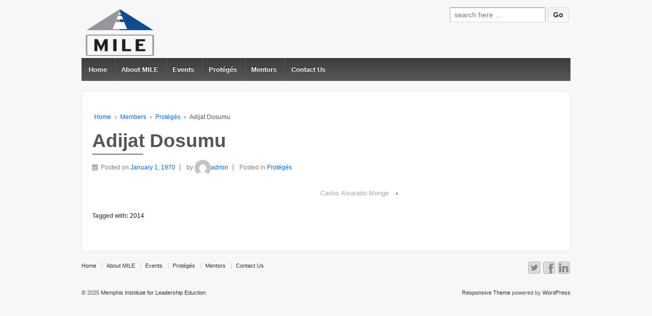

--- FILE ---
content_type: text/css
request_url: https://www.mileprogram.com/wp-content/themes/responsive-child/style.css?ver=6.8.3
body_size: 50
content:
/*
 Theme Name:   Resposnive Child
 Description:  Responsive Child Theme
 Template:     responsive
 /*


 
/************* Generic Customizations *************/
body {
	background-color: #f7f7f7;
}

.widget-wrapper {
	background-color: #fff;
}



/************* Members Customizations *************/
.member {
	width: 48%;
	float:left;
	margin-right: 2%;
	margin-bottom: 10px;
}

.member-headshot {
	float: left;
	margin-right: 6px;
}

.member-info p {
	margin: 0;
}

.member-name {
    font-weight: 600;
}

.member-match {
	margin-top: 10px !important;
}

.member-team {
	margin-bottom: 10px !important;
}